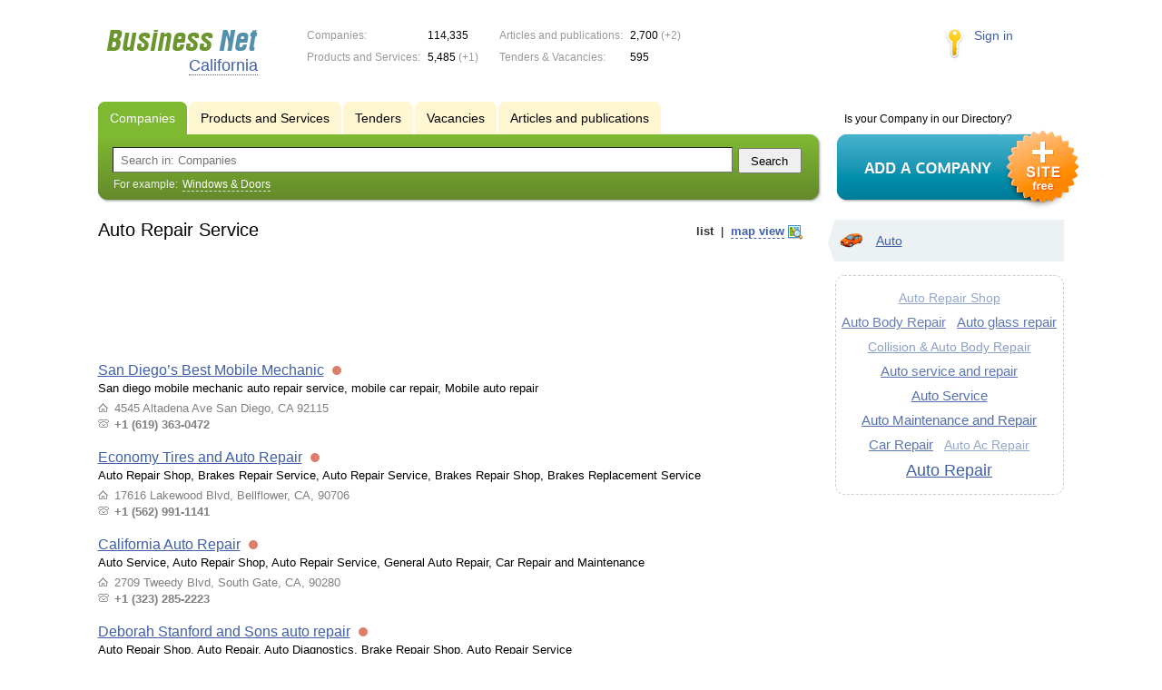

--- FILE ---
content_type: text/html; charset=UTF-8
request_url: https://ca.biznet-us.com/firms/auto_repair_service/
body_size: 5613
content:
<!DOCTYPE html>
<html>
<head>
<meta http-equiv="Content-Type" content="text/html; charset=utf-8">
<meta name="viewport" content="width=device-width,initial-scale=1" />
<title>Auto Repair Service - California</title>
<meta property="og:image" content="/lib/conf/countries/usa/img/logo.gif" />
<meta property="og:title" content="Auto Repair Service" />
<link rel="image_src" href="/lib/conf/countries/usa/img/logo.gif" />
<link type="text/css" rel="stylesheet" href="//s.biznet-us.com/css/portal/main.css?1635171381" />
<script type="text/javascript" src="//s.biznet-us.com/lib/3rd_party/jquery/jquery.js?1421526626"></script>
<script type="text/javascript" src="//s.biznet-us.com/js/common.js?1540153145"></script>
<script type="text/javascript" src="//s.biznet-us.com/js/portal/main.js?1645383113"></script>
<script type="text/javascript" src="//s.biznet-us.com/js/pretty_form.js?1494325048"></script>
<link type="text/css" rel="stylesheet" href="//s.biznet-us.com/css/pretty_form.css?1540064032" />
<script type="text/javascript" src="//s.biznet-us.com/lib/3rd_party/paginator.js?1633684393"></script>
<script type="text/javascript" src="//s.biznet-us.com/js/portal/firms_on_map.js?1335209855"></script><link rel="shortcut icon" href="/favicon.ico" type="image/x-icon">
</head>

<body>
<div class="Page">	
    <div class="Page_in">
		<div class="load-container"><div class="loader"></div></div>        <div class="Container">
		
            <div class="Head">
                <div class="LogoBlock en">
                    <a href="/"><img src="/lib/conf/countries/usa/img/logo.gif" alt="Business Network" /></a>
					<span class="city_name"><span>California</span></span>
                </div>
				
				<div class="StatisBlock">
	<noindex>
	<table>
		<tr><td>Companies:</td><td><span class='number'>114,335</span></td></tr>		<tr><td>Products and Services:</td><td><span class='number'>5,485</span> (+1)</td></tr>	</table>
	<table>
		<tr><td>Articles and publications:</td><td><span class='number'>2,700</span> (+2)</td></tr>		<tr><td>Tenders & Vacancies:</td><td><span class='number'>595</span></td></tr>	</table>
	</noindex>
</div>				
				                <div class="LoginBlock">
                    <a href="/my/">Sign in</a>
                </div>
								
                <div class="TeaserBlock"></div>
				
				<div id="mobileMenuButton" class="mobileHeaderButtton"></div>
				
				<div class="mobileHeaderRightBlock">
					<div id="mobileSearchButton" class="mobileHeaderButtton"></div>
					<div id="mobileBasketButton" class="mobileHeaderButtton"></div>
				</div>
            </div>
			
			<div class="NaviBlock">
	<div class="BtnAddCompany">
		<div class="title">Is your Company in our Directory?</div>
		<a href="/add/"><img src="/lib/conf/countries/usa/img/add_company_btn.png" /></a>
	</div>

	<div class="SearchBlock">                
		<ul class="switches">
						<li class="action">
								<a href="/firms/">
					<span>Companies</span>
				</a>
							</li>
						<li>
								<a href="/goods/auto_repair_service/">
					<span>Products and Services</span>
				</a>
							</li>
						<li>
				<noindex>				<a href="/tenders/">
					<span>Tenders</span>
				</a>
				</noindex>			</li>
						<li>
				<noindex>				<a href="/vacancies/">
					<span>Vacancies</span>
				</a>
				</noindex>			</li>
						<li>
								<a href="/news/auto_repair_service/">
					<span>Articles and publications</span>
				</a>
							</li>
					</ul>
		<form class="search" method="GET" action="/firms/">
			<div class="l"></div><div class="r"></div>
			<div class="input_line">                    	
				<div class="text_input">
					<input type="text" name="text" value="" placeholder="Search in: Companies"/>
				</div>                   	
				<input type="submit" class="submit_input" value="Search" />
			</div>
			
						<noindex>
			<div class="example">
				For example: <span>Windows & Doors</span>
			</div>
			</noindex>
					</form>
	</div>
</div>			
			<div class="LeftColumn"><div class="LeftColumn_In">
			<div class='tag_viewmode_selector'>
			<span class='listlink active'><i>list</i></span> &nbsp;|&nbsp; <span class='maplink'><i>map view</i></span>
		</div>
		
	<h1>Auto Repair Service</h1>
	
	<div id="bEeHkD"></div><div class="meouud"><div class="wsqekf">
				<script async src="//pagead2.googlesyndication.com/pagead/js/adsbygoogle.js"></script>
				<!-- USA_728x90 -->
				<ins id="context_top" class="adsbygoogle"
					 style="display:inline-block;width:100%;height:90px"
					 data-ad-client="ca-pub-2099767783386042"
					 data-ad-slot="7288963216"></ins>
				<script>
				(adsbygoogle = window.adsbygoogle || []).push({});
				</script>
			</div></div>	
	<div class="tagListContent">
		<div class="CompanyList">
		<div class="element">
		<div class="title"><a href="/firms/11980419/">San Diego’s Best Mobile Mechanic</a>
		<noindex>
				<div class="status status_five">
					<div class="status_popup">Information may not be reliable</div>
				</div>
				</noindex>	</div>
		San diego mobile mechanic auto repair service, mobile car repair, Mobile auto repair		<ul class="relevant_goods">
					</ul>
		<ul>
			<li class="adress_ico">4545 Altadena Ave San Diego, CA 92115</li>			<li class="phone_ico">+1 (619) 363-0472</li>		</ul>
	</div>
		<div class="element">
		<div class="title"><a href="/firms/11935710/">Economy Tires and Auto Repair</a>
		<noindex>
				<div class="status status_five">
					<div class="status_popup">Information may not be reliable</div>
				</div>
				</noindex>	</div>
		Auto Repair Shop, Brakes Repair Service, Auto Repair Service, Brakes Repair Shop, Brakes Replacement Service		<ul class="relevant_goods">
					</ul>
		<ul>
			<li class="adress_ico">17616 Lakewood Blvd, Bellflower, CA, 90706</li>			<li class="phone_ico">+1 (562) 991-1141</li>		</ul>
	</div>
		<div class="element">
		<div class="title"><a href="/firms/12107585/">California Auto Repair</a>
		<noindex>
				<div class="status status_five">
					<div class="status_popup">Information may not be reliable</div>
				</div>
				</noindex>	</div>
		Auto Service, Auto Repair Shop, Auto Repair Service, General Auto Repair, Car Repair and Maintenance		<ul class="relevant_goods">
					</ul>
		<ul>
			<li class="adress_ico">2709 Tweedy Blvd, South Gate, CA, 90280</li>			<li class="phone_ico">+1 (323) 285-2223</li>		</ul>
	</div>
		<div class="element">
		<div class="title"><a href="/firms/12079470/">Deborah Stanford and Sons auto repair</a>
		<noindex>
				<div class="status status_five">
					<div class="status_popup">Information may not be reliable</div>
				</div>
				</noindex>	</div>
		Auto Repair Shop, Auto Repair, Auto Diagnostics, Brake Repair Shop, Auto Repair Service		<ul class="relevant_goods">
					</ul>
		<ul>
			<li class="adress_ico">Mentone, CA, 92359</li>			<li class="phone_ico">+1 (909) 245-0305</li>		</ul>
	</div>
		<div class="element">
		<div class="title"><a href="/firms/11749943/">Alpine Auto Repair</a>
		<noindex>
				<div class="status status_five">
					<div class="status_popup">Information may not be reliable</div>
				</div>
				</noindex>	</div>
		Alpine Auto Repair Service’s are superior in every way. Friendly staff, master mechanics, state of the art tools and diagnostic equipment, & top quality replacement parts.		<ul class="relevant_goods">
					</ul>
		<ul>
			<li class="adress_ico">2417 Alpine Blvd Alpine, CA 91901</li>			<li class="phone_ico">+1 (619) 445-1444</li>		</ul>
	</div>
		<div class="element">
		<div class="title"><a href="/firms/11968164/">Dependable Car Care</a>
		<noindex>
				<div class="status status_five">
					<div class="status_popup">Information may not be reliable</div>
				</div>
				</noindex>	</div>
		ASE Certified Auto Repair Shop providing quality auto repair services to all the vehicle owners in Ventura, CA and surrounding cities		<ul class="relevant_goods">
					</ul>
		<ul>
			<li class="adress_ico">1561 Los Angeles Ave, Ventura, CA 93004</li>			<li class="phone_ico">+1 (805) 659-2957</li>		</ul>
	</div>
		<div class="element">
		<div class="title"><a href="/firms/12087983/">Manuel’s Tires, Wheel, Auto Care</a>
		<noindex>
				<div class="status status_five">
					<div class="status_popup">Information may not be reliable</div>
				</div>
				</noindex>	</div>
		Complete Auto Repair Service, Preventative Maintenance, Tires, 4 Wheel Computer Alignment, Diagnostic & Driveability, Full AC Service, Front End Repair, Brakes Service, Suspension Service, Oil Change,		<ul class="relevant_goods">
					</ul>
		<ul>
			<li class="adress_ico">330 West Foothill Blvd, Rialto, CA 92376, United States</li>			<li class="phone_ico">+1 (909) 875-1000</li>		</ul>
	</div>
	</div>
	<div class="pagination_container">
		<div class="adjacent_links">
			<span class="back">&larr; <span>Backward</span></span><a href="/firms/auto_repair_service/p2/" class="next"><span>Forward</span> &rarr;</a>		</div>

		<div class='paginator_pages'><div>
			<b>28</b>
			pages		</div></div>
		
		<div class='paginator' id='paginator'>
		<b>1</b> <a href="/firms/auto_repair_service/p2/">2</a> <a href="/firms/auto_repair_service/p3/">3</a> <a href="/firms/auto_repair_service/p4/">4</a> <a href="/firms/auto_repair_service/p5/">5</a> <a href="/firms/auto_repair_service/p6/">6</a> <a href="/firms/auto_repair_service/p7/">7</a> <a href="/firms/auto_repair_service/p8/">8</a> <a href="/firms/auto_repair_service/p9/">9</a> <a href="/firms/auto_repair_service/p10/">10</a> <a href="/firms/auto_repair_service/p11/">11</a> <a href="/firms/auto_repair_service/p12/">12</a> <a href="/firms/auto_repair_service/p13/">13</a> <a href="/firms/auto_repair_service/p14/">14</a> <a href="/firms/auto_repair_service/p15/">15</a> <a href="/firms/auto_repair_service/p16/">16</a> <a href="/firms/auto_repair_service/p17/">17</a> <a href="/firms/auto_repair_service/p18/">18</a> <a href="/firms/auto_repair_service/p19/">19</a> <a href="/firms/auto_repair_service/p20/">20</a> <a href="/firms/auto_repair_service/p21/">21</a> <a href="/firms/auto_repair_service/p22/">22</a> <a href="/firms/auto_repair_service/p23/">23</a> <a href="/firms/auto_repair_service/p24/">24</a> <a href="/firms/auto_repair_service/p25/">25</a> <a href="/firms/auto_repair_service/p26/">26</a> <a href="/firms/auto_repair_service/p27/">27</a> <a href="/firms/auto_repair_service/p28/">28</a> 		<script type='text/javascript'>
		if (!isMobile) {
			$(function() {
				new Paginator('paginator', 
					28, 15, 1,
					'/firms/auto_repair_service/', ''
				);
			});
		}
		</script>
		</div>
	</div>
	</div>
	
			<div class="mapContent tagMapContent"></div>
		<script type="text/javascript">var mapTagID = 8174;</script>
	</div></div>

<div class="RightColumn">
	<div class="CatalogNavi">
	<ul>
					<li class="action"><span class="arrow"></span>			<a href="/firms/auto/">
				<span class="navi_icon navi_icon_auto"></span>Auto			</a><span></span>
			</li>
			</ul>
</div>
		<div class="TagCloud TagCloud_mini">
		<div class="TagCloud_in">
							<span class="fs1"><a href="/firms/auto_repair_shop/">Auto Repair Shop</a></span>
							<span class="fs6"><a href="/firms/auto_body_repair/">Auto Body Repair</a></span>
							<span class="fs7"><a href="/firms/auto_glass_repair/">Auto glass repair</a></span>
							<span class="fs2"><a href="/firms/collision_auto_body_repair/">Collision & Auto Body Repair</a></span>
							<span class="fs7"><a href="/firms/auto_service_and_repair/">Auto service and repair</a></span>
							<span class="fs8"><a href="/firms/auto_service/">Auto Service</a></span>
							<span class="fs8"><a href="/firms/auto_maintenance_and_repair/">Auto Maintenance and Repair</a></span>
							<span class="fs7"><a href="/firms/car_repair/">Car Repair</a></span>
							<span class="fs1"><a href="/firms/auto_ac_repair/">Auto Ac Repair</a></span>
							<span class="fs10"><a href="/firms/auto_repair/">Auto Repair</a></span>
					</div>
	</div>
	<div class="tagMapList"></div>		</div>			 <div class="clear"></div> 
        </div>
    </div>
	
    <div class="Footer">
    	<div class="Footer_in">
            <div class="Counter">
				<script type="text/javascript"><!--
		new Image().src = "//counter.yadro.ru/hit;ds_usa_all?r"+
		escape(document.referrer)+((typeof(screen)=="undefined")?"":
		";s"+screen.width+"*"+screen.height+"*"+(screen.colorDepth?
		screen.colorDepth:screen.pixelDepth))+";u"+escape(document.URL)+
		";"+Math.random();//--></script>
		
		<a href="http://www.liveinternet.ru/stat/ds_usa_all/" target="_blank" rel="nofollow">
		<img src="//counter.yadro.ru/logo;ds_all?44.1"
		alt="" border="0" width="1" height="1"/></a>

<!-- Yandex.Metrika counter -->
		<script type="text/javascript">
		(function (d, w, c) {
			(w[c] = w[c] || []).push(function() {
				try {w.yaCounter19587748 = new Ya.Metrika({id:19587748});
w.yaCounter84239776 = new Ya.Metrika({id:84239776, webvisor: true, clickmap: true, accurateTrackBounce: true});
} catch(e) { }
			});

			var n = d.getElementsByTagName("script")[0],
				s = d.createElement("script"),
				f = function () { n.parentNode.insertBefore(s, n); };
			s.type = "text/javascript";
			s.async = true;
			s.src = (d.location.protocol == "https:" ? "https:" : "http:") + "//mc.yandex.ru/metrika/watch.js";

			if (w.opera == "[object Opera]") {
				d.addEventListener("DOMContentLoaded", f, false);
			} else { f(); }
		})(document, window, "yandex_metrika_callbacks");
		</script><noscript><div><img src="//mc.yandex.ru/watch/19587748" style="position:absolute; left:-9999px;" alt="" /></div></noscript>
<noscript><div><img src="//mc.yandex.ru/watch/84239776" style="position:absolute; left:-9999px;" alt="" /></div></noscript>
<!-- /Yandex.Metrika counter -->            </div>
			            <div class="FNavi">
                <ul>
                    <li><a href="/about/">About the project</a></li>
                                    </ul>
            </div>
            <div class="FDescription">
                <div class="seo_text"><strong>California</strong><br>company, product and service directory</div>
                <div class="copyright">Business Network 2008-2025<br>All rights reserved</div>
            </div>            
    	</div>
    </div>
	
	<div class="mobileSidebar">
		<div class="close">×</div>
		
		<div class="mobileSidebarInner">
			<noindex>
			<label for="regionSelector" class="regionSelector">
				Location:				<select id="regionSelector">
				<option value="al.biznet-us.com">Alabama</option><option value="ak.biznet-us.com">Alaska</option><option value="az.biznet-us.com">Arizona</option><option value="ar.biznet-us.com">Arkansas</option><option value="ca.biznet-us.com" selected>California</option><option value="co.biznet-us.com">Colorado</option><option value="ct.biznet-us.com">Connecticut</option><option value="de.biznet-us.com">Delaware</option><option value="fl.biznet-us.com">Florida</option><option value="ga.biznet-us.com">Georgia</option><option value="hi.biznet-us.com">Hawaii</option><option value="id.biznet-us.com">Idaho</option><option value="il.biznet-us.com">Illinois</option><option value="in.biznet-us.com">Indiana</option><option value="ia.biznet-us.com">Iowa</option><option value="ks.biznet-us.com">Kansas</option><option value="kent.biznet-us.com">Kentucky</option><option value="la.biznet-us.com">Louisiana</option><option value="me.biznet-us.com">Maine</option><option value="md.biznet-us.com">Maryland</option><option value="ma.biznet-us.com">Massachusetts</option><option value="mi.biznet-us.com">Michigan</option><option value="mn.biznet-us.com">Minnesota</option><option value="ms.biznet-us.com">Mississippi</option><option value="mo.biznet-us.com">Missouri</option><option value="mt.biznet-us.com">Montana</option><option value="ne.biznet-us.com">Nebraska</option><option value="nv.biznet-us.com">Nevada</option><option value="nh.biznet-us.com">New Hampshire</option><option value="nj.biznet-us.com">New Jersey</option><option value="nm.biznet-us.com">New Mexico</option><option value="ny.biznet-us.com">New York</option><option value="nc.biznet-us.com">North Carolina</option><option value="nd.biznet-us.com">North Dakota</option><option value="oh.biznet-us.com">Ohio</option><option value="ok.biznet-us.com">Oklahoma</option><option value="or.biznet-us.com">Oregon</option><option value="pa.biznet-us.com">Pennsylvania</option><option value="ri.biznet-us.com">Rhode Island</option><option value="sc.biznet-us.com">South Carolina</option><option value="sd.biznet-us.com">South Dakota</option><option value="tenn.biznet-us.com">Tennessee</option><option value="tex.biznet-us.com">Texas</option><option value="ut.biznet-us.com">Utah</option><option value="vt.biznet-us.com">Vermont</option><option value="va.biznet-us.com">Virginia</option><option value="wa.biznet-us.com">Washington</option><option value="dc.biznet-us.com">Washington, D.C.</option><option value="wv.biznet-us.com">West Virginia</option><option value="wi.biznet-us.com">Wisconsin</option><option value="wy.biznet-us.com">Wyoming</option>				</select>
			</label>
			</noindex>
			
			<div class="sidebarTopMenu"></div>
		</div>
	</div>
</div>

<script type="text/javascript">
var region_id = '5';

(function() {
	var hasYandexDirectBlocks = document.getElementsByClassName('yad').length > 0;
	var isYandexDirectLoaded = Boolean(window.Ya && window.Ya.Context);
	
	var adv = 0;
	if (hasYandexDirectBlocks) {
		adv = isYandexDirectLoaded ? 2 : 1;
	}

	var stat_src = "/stat_counter.php"
	+ "?url=" + escape(document.URL)
	+ "&ref=" + escape(document.referrer)
	+ "&region=5" + "&firm=0" + "&user=0"
	+ "&type=1" + "&subtype=10" + "&uid=8174"
	+ "&adv=" + adv
	+ "&sign=769edba83a9523bb913199a1c874dd32" + "&date=1765276518" + "&rand=" + Math.random();

	document.write('<sc' + 'ript type="text/javascript" src="' + stat_src + '"></sc' + 'ript>');
})();
</script>
<script type="text/javascript" src="//s.biznet-us.com/lib/3rd_party/fancybox3/jquery.fancybox.min.js?1494325048"></script>
<link type="text/css" rel="stylesheet" href="//s.biznet-us.com/lib/3rd_party/fancybox3/jquery.fancybox.min.css?1494325048" />
<link type="text/css" rel="stylesheet" href="//s.biznet-us.com/css/share.css?1496503660" />
<script type="text/javascript" src="//s.biznet-us.com/js/share.js?1496503660"></script>
<script type="text/javascript" src="//s.biznet-us.com/js/cdek.js?1540061116"></script>
<script type="text/javascript" src="//s.biznet-us.com/js/basket.js?1540061116"></script>
<link type="text/css" rel="stylesheet" href="//s.biznet-us.com/css/basket.css?1540061116" />
<script type="text/javascript" src="//s.biznet-us.com/lib/3rd_party/gmap_marker_manager.js?1335209854"></script>
<script type="text/javascript" src="//s.biznet-us.com/js/map.js?1645383034"></script>

</body>
</html>

--- FILE ---
content_type: text/css
request_url: https://s.biznet-us.com/css/pretty_form.css?1540064032
body_size: 981
content:
/* Pretty forms styling */.prettyForm {}.prettyForm .input {	font-family: Arial; font-size: 14px;	overflow: hidden;	padding: 9px 0;}.prettyForm .input label {	cursor: pointer;	float: left;	padding: 4px 30px 0 0;}.prettyForm .input .checkboxLabel {	padding: 0;}.prettyForm .input .checkboxLabel input {	margin-left: 1px;	vertical-align: bottom;}.prettyForm select {	font-size: 14px;	padding: 3px 4px;}.prettyForm .input input, .prettyForm .input textarea {	font-size: 14px;	border: 1px solid #d5d5d5;	background: url('/img/input_grad_gray.gif') repeat-x 0 0;	border-radius: 5px; -moz-border-radius: 5px; -webkit-border-radius: 5px;	padding: 4px 5px;	resize: none;}.prettyForm button {	font-size: 14px;	padding: 1px 4px;	margin-left: 5px;	text-align: center;}.prettyForm .inputDesc {	color: #777;	font-size: 12px;}.prettyForm .input input:focus, .prettyForm .input textarea:focus {	border: 1px solid #5390AC;}/* Validation */.prettyForm .inputLoading label {	background: url('/img/micro-loader.gif') no-repeat right center;}.prettyForm .inputError label, .prettyForm .inputError .inputDesc {	color: #cc0000;}.prettyForm .inputError input, .prettyForm .inputError textarea {	color: #cc0000;	border-color: #cc0000;}.prettyForm .inputCorrect label {	color: #468825;}.prettyForm .inputCorrect input, .prettyForm .inputCorrect textarea {	color: #468825;	border-color: #468825;}.prettyForm .captchaImage {	width: 160px;	height: 40px;	display: block;	margin: -3px 0 0 0;}.prettyForm #CAPTCHA {	width: 140px;}/* Firm add form */.firmAddForm .inputContainer {	margin-left: 200px;	width: 460px;	overflow: hidden;}.firmAddForm #makePassword {	width: 100px;}.firmAddForm input[type=text] {	width: 437px;}.firmAddForm #PASSWORD {	width: 329px;}/* PopUp forms */.popUpForm .inputContainer {	margin-left: 190px; /* Note that captcha image has 160px width, and label has 30px right margin, so 190px is minimum value */	width: 400px;}.popUpForm textarea, .popUpForm input[type=text]  {	width: 384px;}/* Review add form */.reviewAddForm .stars {	margin: 0px 10px 0 0;}.reviewAddForm .starsDesc {	margin: 5px 0 0 0;}.reviewAddForm .star {	cursor: pointer;}.pda_policy {	display: block;	max-width: 300px;}/* Mobile */@media all and (max-width: 600px) {	.popUpForm .inputContainer {		margin-left: 0;		width: auto;	}		.popUpForm textarea, .popUpForm input[type=text] {		width: 240px;	}	.prettyForm .input label {		float: none;	}		.popUpFormContainer h2 {		text-align: left;	}		.popUpFormContainer h2, .inputDesc {		max-width: 240px;	}}

--- FILE ---
content_type: application/x-javascript
request_url: https://s.biznet-us.com/js/common.js?1540153145
body_size: 1760
content:
var isMobile = ('ontouchstart' in document.documentElement && navigator.userAgent.match(/Mobi/) && window.innerWidth <= 600);

function mix(target, source) {
	for(var i in source)
		target[i] = source[i];
		
	return target;
}

function extendFrom(parent, addition) {
	var func = new Function;
	func.prototype = parent;
	
	return mix(new func, addition);
}

if(!Function.prototype.bind) {
	Function.prototype.bind = function(context) {
		var func = this;
		return function() {
			return func.apply(context, arguments);
		}
	}
}

var Events = {
	list: {},
	
	fire: function(name, params) {
		if(this.list[name]) {
			for(var i = 0; i < this.list[name].length; i++) 
				this.list[name][i](params);
		}
	},
	
	observe: function(name, callback, context) {
		if(!this.list[name]) this.list[name] = [];
		this.list[name].push(context === undefined ? callback : callback.bind(context));
	},
	
	del: function(name, callback) {
		if(this.list[name] && callback) {
			for(var i = 0; i < this.list[name].length; i++)  {
				if(this.list[name][i] === callback) {
					delete this.list[name];
					break;
				}
			}
		}
		else delete this.list[name];
	}
};

function pluralForm(n, form1, form2, form3) {
	n = Math.abs(n) % 100;
	var n1 = n % 10;
	if (n > 10 && n < 20) return form3;
	if (n1 > 1 && n1 < 5) return form2;
	if (n1 == 1) return form1;
	return form3;
}

function number_format( number, decimals, dec_point, thousands_sep ) {	// Format a number with grouped thousands
	// 
	// +   original by: Jonas Raoni Soares Silva (http://www.jsfromhell.com)
	// +   improved by: Kevin van Zonneveld (http://kevin.vanzonneveld.net)
	// +	 bugfix by: Michael White (http://crestidg.com)

	var i, j, kw, kd, km;

	// input sanitation & defaults
	if( isNaN(decimals = Math.abs(decimals)) ){
		decimals = 2;
	}
	if( dec_point == undefined ){
		dec_point = ",";
	}
	if( thousands_sep == undefined ){
		thousands_sep = ".";
	}

	i = parseInt(number = (+number || 0).toFixed(decimals)) + "";

	if( (j = i.length) > 3 ){
		j = j % 3;
	} else{
		j = 0;
	}

	km = (j ? i.substr(0, j) + thousands_sep : "");
	kw = i.substr(j).replace(/(\d{3})(?=\d)/g, "$1" + thousands_sep);
	//kd = (decimals ? dec_point + Math.abs(number - i).toFixed(decimals).slice(2) : "");
	kd = (decimals ? dec_point + Math.abs(number - i).toFixed(decimals).replace(/-/, 0).slice(2) : "");

	return km + kw + kd;
}

function arrayUnique(arr, comparisonCallback) {
	var hash = {}, result = [];
	
	for(var i = 0; i < arr.length; i++) {
		var value = arr[i];
		var compareValue = comparisonCallback ? comparisonCallback(value) : value;
		
		if(!hash[compareValue]) {
			result.push(value);
			hash[compareValue] = true;
		}
	}
	
	return result;
}

function substrCount(search, source) {
	var count = 0;
	var pos = source.indexOf(search);
	
	while ( pos != -1 ) {
	   count++;
	   pos = source.indexOf(search, pos + 1);
	}

	return count;
}

// Cookie helpers
function getCookie(name) {
	var matches = document.cookie.match(new RegExp(
		"(?:^|; )" + name.replace(/([\.$?*|{}\(\)\[\]\\\/\+^])/g, '\\$1') + "=([^;]*)"
	));
	return matches ? decodeURIComponent(matches[1]) : undefined;
}

function setCookie(name, value, options) {
	options = options || {};

	var expires = options.expires;

	if (typeof expires == "number" && expires) {
		var d = new Date();
		d.setTime(d.getTime() + expires*1000);
		expires = options.expires = d;
	}
	if (expires && expires.toUTCString) { 
		options.expires = expires.toUTCString();
	}

	value = encodeURIComponent(value);

	var updatedCookie = name + "=" + value;

	for(var propName in options) {
		updatedCookie += "; " + propName;
		
		var propValue = options[propName];    
		if (propValue !== true) { 
			updatedCookie += "=" + propValue;
		}
	}

	document.cookie = updatedCookie;
}

function deleteCookie(name) {
	setCookie(name, "", { expires: -1 });
}

function openFancyboxAjaxPopup(href) {
	$.fancybox.close(true);
	$.fancybox.open({
		src: href,
		type: 'ajax',
		opts: {
			closeClickOutside: true,
			focus: false
		}
	});
	return false;
}